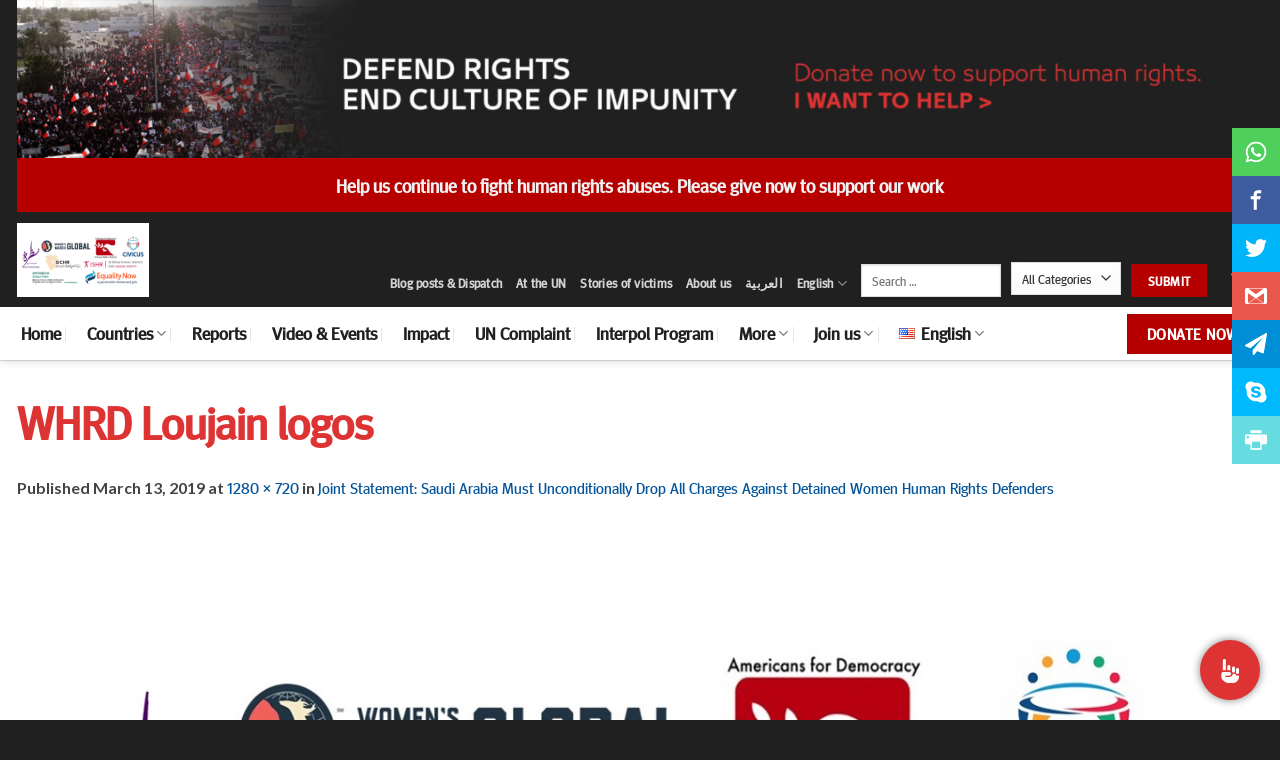

--- FILE ---
content_type: application/javascript
request_url: https://api.tumblr.com/v2/share/stats?url=https%3A%2F%2Fwww.adhrb.org%2F2019%2F03%2Fjoint-statement-saudi-arabia-must-unconditionally-drop-charges-detained-women-human-rights-defenders%2Fwhrd-loujain-logos%2F%23main&callback=jQuery36008013607364269062_1769898882758&_=1769898882759
body_size: 147
content:
jQuery36008013607364269062_1769898882758({"meta":{"status":200,"msg":"OK"},"response":{"url":"https://www.adhrb.org/2019/03/joint-statement-saudi-arabia-must-unconditionally-drop-charges-detained-women-human-rights-defenders/whrd-loujain-logos/#main","note_count":0}});